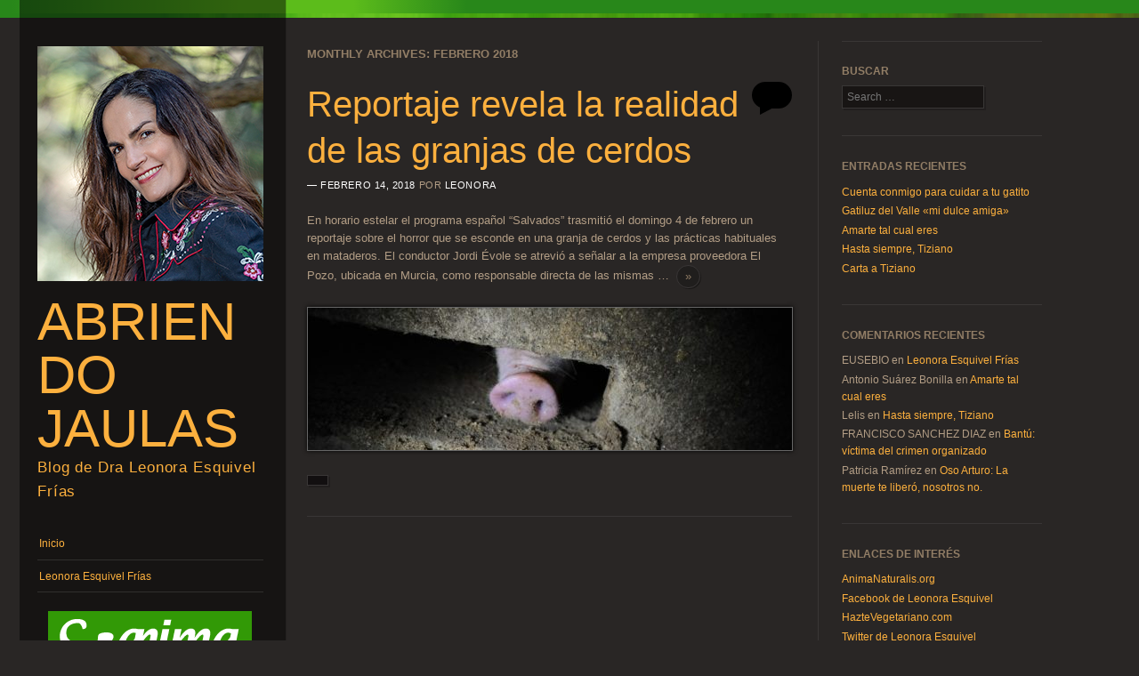

--- FILE ---
content_type: text/html; charset=UTF-8
request_url: https://blog.leonoraesquivel.com/2018/02/
body_size: 10397
content:
<!DOCTYPE html>
<!--[if IE 8]>
<html id="ie8" lang="es">
<![endif]-->
<!--[if IE 9]>
<html id="ie9" lang="es">
<![endif]-->
<!--[if !(IE) ]><!-->
<html lang="es">
<!--<![endif]-->
<head>
<meta charset="UTF-8" />
<meta name="viewport" content="width=device-width" />
<title>febrero 2018 - Abriendo JaulasAbriendo Jaulas</title>
<link rel="pingback" href="https://blog.leonoraesquivel.com/xmlrpc.php" />
<!--[if lt IE 9]>
<script src="https://blog.leonoraesquivel.com/wp-content/themes/sunspot/js/html5.js" type="text/javascript"></script>
<![endif]-->

<meta name='robots' content='noindex, follow' />

	<!-- This site is optimized with the Yoast SEO plugin v26.5 - https://yoast.com/wordpress/plugins/seo/ -->
	<meta property="og:locale" content="es_ES" />
	<meta property="og:type" content="website" />
	<meta property="og:title" content="febrero 2018 - Abriendo Jaulas" />
	<meta property="og:url" content="https://blog.leonoraesquivel.com/2018/02/" />
	<meta property="og:site_name" content="Abriendo Jaulas" />
	<meta name="twitter:card" content="summary_large_image" />
	<script type="application/ld+json" class="yoast-schema-graph">{"@context":"https://schema.org","@graph":[{"@type":"CollectionPage","@id":"https://blog.leonoraesquivel.com/2018/02/","url":"https://blog.leonoraesquivel.com/2018/02/","name":"febrero 2018 - Abriendo Jaulas","isPartOf":{"@id":"https://blog.leonoraesquivel.com/#website"},"primaryImageOfPage":{"@id":"https://blog.leonoraesquivel.com/2018/02/#primaryimage"},"image":{"@id":"https://blog.leonoraesquivel.com/2018/02/#primaryimage"},"thumbnailUrl":"https://blog.leonoraesquivel.com/wp-content/uploads/2018/02/pig.jpg","breadcrumb":{"@id":"https://blog.leonoraesquivel.com/2018/02/#breadcrumb"},"inLanguage":"es"},{"@type":"ImageObject","inLanguage":"es","@id":"https://blog.leonoraesquivel.com/2018/02/#primaryimage","url":"https://blog.leonoraesquivel.com/wp-content/uploads/2018/02/pig.jpg","contentUrl":"https://blog.leonoraesquivel.com/wp-content/uploads/2018/02/pig.jpg","width":750,"height":499},{"@type":"BreadcrumbList","@id":"https://blog.leonoraesquivel.com/2018/02/#breadcrumb","itemListElement":[{"@type":"ListItem","position":1,"name":"Portada","item":"https://blog.leonoraesquivel.com/"},{"@type":"ListItem","position":2,"name":"Archivo de febrero 2018"}]},{"@type":"WebSite","@id":"https://blog.leonoraesquivel.com/#website","url":"https://blog.leonoraesquivel.com/","name":"Abriendo Jaulas","description":"Blog de Dra Leonora Esquivel Frías","potentialAction":[{"@type":"SearchAction","target":{"@type":"EntryPoint","urlTemplate":"https://blog.leonoraesquivel.com/?s={search_term_string}"},"query-input":{"@type":"PropertyValueSpecification","valueRequired":true,"valueName":"search_term_string"}}],"inLanguage":"es"}]}</script>
	<!-- / Yoast SEO plugin. -->


<link rel='dns-prefetch' href='//stats.wp.com' />
<link rel='dns-prefetch' href='//fonts.googleapis.com' />
<link rel="alternate" type="application/rss+xml" title="Abriendo Jaulas &raquo; Feed" href="https://blog.leonoraesquivel.com/feed/" />
<link rel="alternate" type="application/rss+xml" title="Abriendo Jaulas &raquo; Feed de los comentarios" href="https://blog.leonoraesquivel.com/comments/feed/" />
<style id='wp-img-auto-sizes-contain-inline-css' type='text/css'>
img:is([sizes=auto i],[sizes^="auto," i]){contain-intrinsic-size:3000px 1500px}
/*# sourceURL=wp-img-auto-sizes-contain-inline-css */
</style>
<style id='wp-emoji-styles-inline-css' type='text/css'>

	img.wp-smiley, img.emoji {
		display: inline !important;
		border: none !important;
		box-shadow: none !important;
		height: 1em !important;
		width: 1em !important;
		margin: 0 0.07em !important;
		vertical-align: -0.1em !important;
		background: none !important;
		padding: 0 !important;
	}
/*# sourceURL=wp-emoji-styles-inline-css */
</style>
<style id='wp-block-library-inline-css' type='text/css'>
:root{--wp-block-synced-color:#7a00df;--wp-block-synced-color--rgb:122,0,223;--wp-bound-block-color:var(--wp-block-synced-color);--wp-editor-canvas-background:#ddd;--wp-admin-theme-color:#007cba;--wp-admin-theme-color--rgb:0,124,186;--wp-admin-theme-color-darker-10:#006ba1;--wp-admin-theme-color-darker-10--rgb:0,107,160.5;--wp-admin-theme-color-darker-20:#005a87;--wp-admin-theme-color-darker-20--rgb:0,90,135;--wp-admin-border-width-focus:2px}@media (min-resolution:192dpi){:root{--wp-admin-border-width-focus:1.5px}}.wp-element-button{cursor:pointer}:root .has-very-light-gray-background-color{background-color:#eee}:root .has-very-dark-gray-background-color{background-color:#313131}:root .has-very-light-gray-color{color:#eee}:root .has-very-dark-gray-color{color:#313131}:root .has-vivid-green-cyan-to-vivid-cyan-blue-gradient-background{background:linear-gradient(135deg,#00d084,#0693e3)}:root .has-purple-crush-gradient-background{background:linear-gradient(135deg,#34e2e4,#4721fb 50%,#ab1dfe)}:root .has-hazy-dawn-gradient-background{background:linear-gradient(135deg,#faaca8,#dad0ec)}:root .has-subdued-olive-gradient-background{background:linear-gradient(135deg,#fafae1,#67a671)}:root .has-atomic-cream-gradient-background{background:linear-gradient(135deg,#fdd79a,#004a59)}:root .has-nightshade-gradient-background{background:linear-gradient(135deg,#330968,#31cdcf)}:root .has-midnight-gradient-background{background:linear-gradient(135deg,#020381,#2874fc)}:root{--wp--preset--font-size--normal:16px;--wp--preset--font-size--huge:42px}.has-regular-font-size{font-size:1em}.has-larger-font-size{font-size:2.625em}.has-normal-font-size{font-size:var(--wp--preset--font-size--normal)}.has-huge-font-size{font-size:var(--wp--preset--font-size--huge)}.has-text-align-center{text-align:center}.has-text-align-left{text-align:left}.has-text-align-right{text-align:right}.has-fit-text{white-space:nowrap!important}#end-resizable-editor-section{display:none}.aligncenter{clear:both}.items-justified-left{justify-content:flex-start}.items-justified-center{justify-content:center}.items-justified-right{justify-content:flex-end}.items-justified-space-between{justify-content:space-between}.screen-reader-text{border:0;clip-path:inset(50%);height:1px;margin:-1px;overflow:hidden;padding:0;position:absolute;width:1px;word-wrap:normal!important}.screen-reader-text:focus{background-color:#ddd;clip-path:none;color:#444;display:block;font-size:1em;height:auto;left:5px;line-height:normal;padding:15px 23px 14px;text-decoration:none;top:5px;width:auto;z-index:100000}html :where(.has-border-color){border-style:solid}html :where([style*=border-top-color]){border-top-style:solid}html :where([style*=border-right-color]){border-right-style:solid}html :where([style*=border-bottom-color]){border-bottom-style:solid}html :where([style*=border-left-color]){border-left-style:solid}html :where([style*=border-width]){border-style:solid}html :where([style*=border-top-width]){border-top-style:solid}html :where([style*=border-right-width]){border-right-style:solid}html :where([style*=border-bottom-width]){border-bottom-style:solid}html :where([style*=border-left-width]){border-left-style:solid}html :where(img[class*=wp-image-]){height:auto;max-width:100%}:where(figure){margin:0 0 1em}html :where(.is-position-sticky){--wp-admin--admin-bar--position-offset:var(--wp-admin--admin-bar--height,0px)}@media screen and (max-width:600px){html :where(.is-position-sticky){--wp-admin--admin-bar--position-offset:0px}}

/*# sourceURL=wp-block-library-inline-css */
</style><style id='global-styles-inline-css' type='text/css'>
:root{--wp--preset--aspect-ratio--square: 1;--wp--preset--aspect-ratio--4-3: 4/3;--wp--preset--aspect-ratio--3-4: 3/4;--wp--preset--aspect-ratio--3-2: 3/2;--wp--preset--aspect-ratio--2-3: 2/3;--wp--preset--aspect-ratio--16-9: 16/9;--wp--preset--aspect-ratio--9-16: 9/16;--wp--preset--color--black: #000000;--wp--preset--color--cyan-bluish-gray: #abb8c3;--wp--preset--color--white: #ffffff;--wp--preset--color--pale-pink: #f78da7;--wp--preset--color--vivid-red: #cf2e2e;--wp--preset--color--luminous-vivid-orange: #ff6900;--wp--preset--color--luminous-vivid-amber: #fcb900;--wp--preset--color--light-green-cyan: #7bdcb5;--wp--preset--color--vivid-green-cyan: #00d084;--wp--preset--color--pale-cyan-blue: #8ed1fc;--wp--preset--color--vivid-cyan-blue: #0693e3;--wp--preset--color--vivid-purple: #9b51e0;--wp--preset--gradient--vivid-cyan-blue-to-vivid-purple: linear-gradient(135deg,rgb(6,147,227) 0%,rgb(155,81,224) 100%);--wp--preset--gradient--light-green-cyan-to-vivid-green-cyan: linear-gradient(135deg,rgb(122,220,180) 0%,rgb(0,208,130) 100%);--wp--preset--gradient--luminous-vivid-amber-to-luminous-vivid-orange: linear-gradient(135deg,rgb(252,185,0) 0%,rgb(255,105,0) 100%);--wp--preset--gradient--luminous-vivid-orange-to-vivid-red: linear-gradient(135deg,rgb(255,105,0) 0%,rgb(207,46,46) 100%);--wp--preset--gradient--very-light-gray-to-cyan-bluish-gray: linear-gradient(135deg,rgb(238,238,238) 0%,rgb(169,184,195) 100%);--wp--preset--gradient--cool-to-warm-spectrum: linear-gradient(135deg,rgb(74,234,220) 0%,rgb(151,120,209) 20%,rgb(207,42,186) 40%,rgb(238,44,130) 60%,rgb(251,105,98) 80%,rgb(254,248,76) 100%);--wp--preset--gradient--blush-light-purple: linear-gradient(135deg,rgb(255,206,236) 0%,rgb(152,150,240) 100%);--wp--preset--gradient--blush-bordeaux: linear-gradient(135deg,rgb(254,205,165) 0%,rgb(254,45,45) 50%,rgb(107,0,62) 100%);--wp--preset--gradient--luminous-dusk: linear-gradient(135deg,rgb(255,203,112) 0%,rgb(199,81,192) 50%,rgb(65,88,208) 100%);--wp--preset--gradient--pale-ocean: linear-gradient(135deg,rgb(255,245,203) 0%,rgb(182,227,212) 50%,rgb(51,167,181) 100%);--wp--preset--gradient--electric-grass: linear-gradient(135deg,rgb(202,248,128) 0%,rgb(113,206,126) 100%);--wp--preset--gradient--midnight: linear-gradient(135deg,rgb(2,3,129) 0%,rgb(40,116,252) 100%);--wp--preset--font-size--small: 13px;--wp--preset--font-size--medium: 20px;--wp--preset--font-size--large: 36px;--wp--preset--font-size--x-large: 42px;--wp--preset--spacing--20: 0.44rem;--wp--preset--spacing--30: 0.67rem;--wp--preset--spacing--40: 1rem;--wp--preset--spacing--50: 1.5rem;--wp--preset--spacing--60: 2.25rem;--wp--preset--spacing--70: 3.38rem;--wp--preset--spacing--80: 5.06rem;--wp--preset--shadow--natural: 6px 6px 9px rgba(0, 0, 0, 0.2);--wp--preset--shadow--deep: 12px 12px 50px rgba(0, 0, 0, 0.4);--wp--preset--shadow--sharp: 6px 6px 0px rgba(0, 0, 0, 0.2);--wp--preset--shadow--outlined: 6px 6px 0px -3px rgb(255, 255, 255), 6px 6px rgb(0, 0, 0);--wp--preset--shadow--crisp: 6px 6px 0px rgb(0, 0, 0);}:where(.is-layout-flex){gap: 0.5em;}:where(.is-layout-grid){gap: 0.5em;}body .is-layout-flex{display: flex;}.is-layout-flex{flex-wrap: wrap;align-items: center;}.is-layout-flex > :is(*, div){margin: 0;}body .is-layout-grid{display: grid;}.is-layout-grid > :is(*, div){margin: 0;}:where(.wp-block-columns.is-layout-flex){gap: 2em;}:where(.wp-block-columns.is-layout-grid){gap: 2em;}:where(.wp-block-post-template.is-layout-flex){gap: 1.25em;}:where(.wp-block-post-template.is-layout-grid){gap: 1.25em;}.has-black-color{color: var(--wp--preset--color--black) !important;}.has-cyan-bluish-gray-color{color: var(--wp--preset--color--cyan-bluish-gray) !important;}.has-white-color{color: var(--wp--preset--color--white) !important;}.has-pale-pink-color{color: var(--wp--preset--color--pale-pink) !important;}.has-vivid-red-color{color: var(--wp--preset--color--vivid-red) !important;}.has-luminous-vivid-orange-color{color: var(--wp--preset--color--luminous-vivid-orange) !important;}.has-luminous-vivid-amber-color{color: var(--wp--preset--color--luminous-vivid-amber) !important;}.has-light-green-cyan-color{color: var(--wp--preset--color--light-green-cyan) !important;}.has-vivid-green-cyan-color{color: var(--wp--preset--color--vivid-green-cyan) !important;}.has-pale-cyan-blue-color{color: var(--wp--preset--color--pale-cyan-blue) !important;}.has-vivid-cyan-blue-color{color: var(--wp--preset--color--vivid-cyan-blue) !important;}.has-vivid-purple-color{color: var(--wp--preset--color--vivid-purple) !important;}.has-black-background-color{background-color: var(--wp--preset--color--black) !important;}.has-cyan-bluish-gray-background-color{background-color: var(--wp--preset--color--cyan-bluish-gray) !important;}.has-white-background-color{background-color: var(--wp--preset--color--white) !important;}.has-pale-pink-background-color{background-color: var(--wp--preset--color--pale-pink) !important;}.has-vivid-red-background-color{background-color: var(--wp--preset--color--vivid-red) !important;}.has-luminous-vivid-orange-background-color{background-color: var(--wp--preset--color--luminous-vivid-orange) !important;}.has-luminous-vivid-amber-background-color{background-color: var(--wp--preset--color--luminous-vivid-amber) !important;}.has-light-green-cyan-background-color{background-color: var(--wp--preset--color--light-green-cyan) !important;}.has-vivid-green-cyan-background-color{background-color: var(--wp--preset--color--vivid-green-cyan) !important;}.has-pale-cyan-blue-background-color{background-color: var(--wp--preset--color--pale-cyan-blue) !important;}.has-vivid-cyan-blue-background-color{background-color: var(--wp--preset--color--vivid-cyan-blue) !important;}.has-vivid-purple-background-color{background-color: var(--wp--preset--color--vivid-purple) !important;}.has-black-border-color{border-color: var(--wp--preset--color--black) !important;}.has-cyan-bluish-gray-border-color{border-color: var(--wp--preset--color--cyan-bluish-gray) !important;}.has-white-border-color{border-color: var(--wp--preset--color--white) !important;}.has-pale-pink-border-color{border-color: var(--wp--preset--color--pale-pink) !important;}.has-vivid-red-border-color{border-color: var(--wp--preset--color--vivid-red) !important;}.has-luminous-vivid-orange-border-color{border-color: var(--wp--preset--color--luminous-vivid-orange) !important;}.has-luminous-vivid-amber-border-color{border-color: var(--wp--preset--color--luminous-vivid-amber) !important;}.has-light-green-cyan-border-color{border-color: var(--wp--preset--color--light-green-cyan) !important;}.has-vivid-green-cyan-border-color{border-color: var(--wp--preset--color--vivid-green-cyan) !important;}.has-pale-cyan-blue-border-color{border-color: var(--wp--preset--color--pale-cyan-blue) !important;}.has-vivid-cyan-blue-border-color{border-color: var(--wp--preset--color--vivid-cyan-blue) !important;}.has-vivid-purple-border-color{border-color: var(--wp--preset--color--vivid-purple) !important;}.has-vivid-cyan-blue-to-vivid-purple-gradient-background{background: var(--wp--preset--gradient--vivid-cyan-blue-to-vivid-purple) !important;}.has-light-green-cyan-to-vivid-green-cyan-gradient-background{background: var(--wp--preset--gradient--light-green-cyan-to-vivid-green-cyan) !important;}.has-luminous-vivid-amber-to-luminous-vivid-orange-gradient-background{background: var(--wp--preset--gradient--luminous-vivid-amber-to-luminous-vivid-orange) !important;}.has-luminous-vivid-orange-to-vivid-red-gradient-background{background: var(--wp--preset--gradient--luminous-vivid-orange-to-vivid-red) !important;}.has-very-light-gray-to-cyan-bluish-gray-gradient-background{background: var(--wp--preset--gradient--very-light-gray-to-cyan-bluish-gray) !important;}.has-cool-to-warm-spectrum-gradient-background{background: var(--wp--preset--gradient--cool-to-warm-spectrum) !important;}.has-blush-light-purple-gradient-background{background: var(--wp--preset--gradient--blush-light-purple) !important;}.has-blush-bordeaux-gradient-background{background: var(--wp--preset--gradient--blush-bordeaux) !important;}.has-luminous-dusk-gradient-background{background: var(--wp--preset--gradient--luminous-dusk) !important;}.has-pale-ocean-gradient-background{background: var(--wp--preset--gradient--pale-ocean) !important;}.has-electric-grass-gradient-background{background: var(--wp--preset--gradient--electric-grass) !important;}.has-midnight-gradient-background{background: var(--wp--preset--gradient--midnight) !important;}.has-small-font-size{font-size: var(--wp--preset--font-size--small) !important;}.has-medium-font-size{font-size: var(--wp--preset--font-size--medium) !important;}.has-large-font-size{font-size: var(--wp--preset--font-size--large) !important;}.has-x-large-font-size{font-size: var(--wp--preset--font-size--x-large) !important;}
/*# sourceURL=global-styles-inline-css */
</style>

<style id='classic-theme-styles-inline-css' type='text/css'>
/*! This file is auto-generated */
.wp-block-button__link{color:#fff;background-color:#32373c;border-radius:9999px;box-shadow:none;text-decoration:none;padding:calc(.667em + 2px) calc(1.333em + 2px);font-size:1.125em}.wp-block-file__button{background:#32373c;color:#fff;text-decoration:none}
/*# sourceURL=/wp-includes/css/classic-themes.min.css */
</style>
<link rel='stylesheet' id='style-css' href='https://blog.leonoraesquivel.com/wp-content/themes/sunspot/style.css?ver=6.9' type='text/css' media='all' />
<link rel='stylesheet' id='ubuntu-css' href='http://fonts.googleapis.com/css?family=Ubuntu%3A400%2C300&#038;ver=6.9' type='text/css' media='all' />
<link rel='stylesheet' id='__EPYT__style-css' href='https://blog.leonoraesquivel.com/wp-content/plugins/youtube-embed-plus/styles/ytprefs.min.css?ver=14.2.3.2' type='text/css' media='all' />
<style id='__EPYT__style-inline-css' type='text/css'>

                .epyt-gallery-thumb {
                        width: 33.333%;
                }
                
/*# sourceURL=__EPYT__style-inline-css */
</style>
<script type="text/javascript" src="https://blog.leonoraesquivel.com/wp-includes/js/jquery/jquery.min.js?ver=3.7.1" id="jquery-core-js"></script>
<script type="text/javascript" src="https://blog.leonoraesquivel.com/wp-includes/js/jquery/jquery-migrate.min.js?ver=3.4.1" id="jquery-migrate-js"></script>
<script type="text/javascript" id="__ytprefs__-js-extra">
/* <![CDATA[ */
var _EPYT_ = {"ajaxurl":"https://blog.leonoraesquivel.com/wp-admin/admin-ajax.php","security":"09844808a0","gallery_scrolloffset":"20","eppathtoscripts":"https://blog.leonoraesquivel.com/wp-content/plugins/youtube-embed-plus/scripts/","eppath":"https://blog.leonoraesquivel.com/wp-content/plugins/youtube-embed-plus/","epresponsiveselector":"[\"iframe.__youtube_prefs_widget__\"]","epdovol":"1","version":"14.2.3.2","evselector":"iframe.__youtube_prefs__[src], iframe[src*=\"youtube.com/embed/\"], iframe[src*=\"youtube-nocookie.com/embed/\"]","ajax_compat":"","maxres_facade":"eager","ytapi_load":"light","pause_others":"","stopMobileBuffer":"1","facade_mode":"","not_live_on_channel":""};
//# sourceURL=__ytprefs__-js-extra
/* ]]> */
</script>
<script type="text/javascript" src="https://blog.leonoraesquivel.com/wp-content/plugins/youtube-embed-plus/scripts/ytprefs.min.js?ver=14.2.3.2" id="__ytprefs__-js"></script>
<link rel="https://api.w.org/" href="https://blog.leonoraesquivel.com/wp-json/" /><link rel="EditURI" type="application/rsd+xml" title="RSD" href="https://blog.leonoraesquivel.com/xmlrpc.php?rsd" />
<meta name="generator" content="WordPress 6.9" />


<!-- WP Links CSS-->
<style type="text/css">
.wp-links-icon { background:url("https://blog.leonoraesquivel.com/wp-content/plugins/wp-links/icons/") no-repeat 100% 50%; padding-right:15px; margin-right: 2px;};
</style>

	<style>img#wpstats{display:none}</style>
		<style type="text/css">.recentcomments a{display:inline !important;padding:0 !important;margin:0 !important;}</style>	<style type="text/css">
			.site-title a,
		.site-description {
			color: #FCB03E !important;
		}
				.site-header img {
			margin: 0.5em auto 0.8em;
		}
		</style>
	</head>

<body class="archive date wp-theme-sunspot group-blog">
<div class="sunstrip"></div>
<div id="page" class="hfeed site">
	<div id="wrapper" class="wrap">
				<header id="masthead" class="site-header" role="banner">
			<div class="site-header-inner">
										<a href="https://blog.leonoraesquivel.com/" title="Abriendo Jaulas" rel="home" >
							<img src="https://blog.leonoraesquivel.com/wp-content/uploads/2017/04/leonora.jpg" width="257" height="157" alt="Abriendo Jaulas - Blog de Dra Leonora Esquivel Frías"/>
						</a>
					
				<hgroup>
					<h1 class="site-title"><a href="https://blog.leonoraesquivel.com/" title="Abriendo Jaulas" rel="home">Abriendo Jaulas</a></h1>
					<h2 class="site-description">Blog de Dra Leonora Esquivel Frías</h2>
				</hgroup>

				<nav role="navigation" class="site-navigation main-navigation">
					<h1 class="assistive-text">Menu</h1>
					<div class="assistive-text skip-link"><a href="#content" title="Skip to content">Skip to content</a></div>

					<div class="menu"><ul>
<li ><a href="https://blog.leonoraesquivel.com/">Inicio</a></li><li class="page_item page-item-2"><a href="https://blog.leonoraesquivel.com/leonora-esquivel-frias/">Leonora Esquivel Frías</a></li>
</ul></div>
				</nav>
                
<div align="center" style="margin:10px 0;"><a href="http://www.animanaturalis.org" target="_blank"><img src="/wp-content/themes/sunspot/images/logo-an229x87.gif"></a></div>

									<div id="tertiary" class="widget-area" role="complementary">
						<aside id="meta-2" class="widget widget_meta"><h1 class="widget-title">Meta</h1>
		<ul>
						<li><a rel="nofollow" href="https://blog.leonoraesquivel.com/wp-login.php">Acceder</a></li>
			<li><a href="https://blog.leonoraesquivel.com/feed/">Feed de entradas</a></li>
			<li><a href="https://blog.leonoraesquivel.com/comments/feed/">Feed de comentarios</a></li>

			<li><a href="https://es.wordpress.org/">WordPress.org</a></li>
		</ul>

		</aside>					</div><!-- #tertiary .widget-area -->
				
			</div><!-- .site-header-inner -->
		</header><!-- #masthead .site-header -->

		<div id="main">
		<section id="primary" class="site-content">
			<div id="content" role="main">

			
				<header class="page-header">
					<h1 class="page-title">
						Monthly Archives: <span>febrero 2018</span>					</h1>
									</header>

				
								
					<article id="post-1000" class="post-1000 post type-post status-publish format-standard has-post-thumbnail hentry category-uncategorized">
	<header class="entry-header">
		<h1 class="entry-title"><a href="https://blog.leonoraesquivel.com/2018/02/reportaje-revela-la-realidad-de-las-granjas-de-cerdos/" title="Permalink to Reportaje revela la realidad de las granjas de cerdos" rel="bookmark">Reportaje revela la realidad de las granjas de cerdos</a></h1>

				<div class="entry-meta">
			<a href="https://blog.leonoraesquivel.com/2018/02/reportaje-revela-la-realidad-de-las-granjas-de-cerdos/" title="12:48 am" rel="bookmark"><time class="entry-date" datetime="2018-02-14T00:48:43+00:00" pubdate>febrero 14, 2018</time></a><span class="byline"> por <span class="author vcard"><a class="url fn n" href="https://blog.leonoraesquivel.com/author/leonora/" title="View all posts by Leonora" rel="author">Leonora</a></span></span>
					</div><!-- .entry-meta -->
		
				<p class="comments-link"><a href="https://blog.leonoraesquivel.com/2018/02/reportaje-revela-la-realidad-de-las-granjas-de-cerdos/#respond"><span class="no-reply">0</span></a></p>
			</header><!-- .entry-header -->

	    
       
    
	<div class="entry-content">
    <p>En horario estelar el programa español “Salvados” trasmitió el domingo 4 de febrero un reportaje sobre el horror que se esconde en una granja de cerdos y las prácticas habituales en mataderos. El conductor Jordi Évole se atrevió a señalar a la empresa proveedora El Pozo, ubicada en Murcia, como responsable directa de las mismas &hellip; <a href="https://blog.leonoraesquivel.com/2018/02/reportaje-revela-la-realidad-de-las-granjas-de-cerdos/" class="more-link"><span class="meta-nav">&raquo;</span></a></p>
					</div><!-- .entry-content -->
    
    
    
        			<div class="entry-thumbnail">
			<a href="https://blog.leonoraesquivel.com/2018/02/reportaje-revela-la-realidad-de-las-granjas-de-cerdos/" rel="bookmark" title="Permanent Link to Reportaje revela la realidad de las granjas de cerdos">
				<img width="544" height="160" src="https://blog.leonoraesquivel.com/wp-content/uploads/2018/02/pig-544x160.jpg" class="post-thumbnail wp-post-image" alt="Reportaje revela la realidad de las granjas de cerdos" title="Reportaje revela la realidad de las granjas de cerdos" decoding="async" />			</a>
		</div><!-- .entry-thumbnail -->
	
    
	    

	<footer class="entry-meta">
					
					
			</footer><!-- #entry-meta -->
</article><!-- #post-1000 -->

				
					<nav role="navigation" id="nav-below" class="site-navigation paging-navigation">
		<h1 class="assistive-text">Post navigation</h1>

	
	</nav><!-- #nav-below -->
	
			
			</div><!-- #content -->
		</section><!-- #primary .site-content -->

				<div id="secondary" class="widget-area" role="complementary">
						<aside id="search-3" class="widget widget_search"><h1 class="widget-title">Buscar</h1>	<form method="get" id="searchform" action="https://blog.leonoraesquivel.com/" role="search">
		<label for="s" class="assistive-text">Search</label>
		<input type="text" class="field" name="s" id="s" placeholder="Search &hellip;" />
		<input type="submit" class="submit" name="submit" id="searchsubmit" value="Search" />
	</form>
</aside>
		<aside id="recent-posts-2" class="widget widget_recent_entries">
		<h1 class="widget-title">Entradas recientes</h1>
		<ul>
											<li>
					<a href="https://blog.leonoraesquivel.com/2026/01/cuenta-conmigo-para-cuidar-a-tu-gatito/">Cuenta conmigo para cuidar a tu gatito</a>
									</li>
											<li>
					<a href="https://blog.leonoraesquivel.com/2025/12/gatiluz-del-valle-mi-dulce-amiga/">Gatiluz del Valle «mi dulce amiga»</a>
									</li>
											<li>
					<a href="https://blog.leonoraesquivel.com/2021/02/amarte-tal-cual-eres/">Amarte tal cual eres</a>
									</li>
											<li>
					<a href="https://blog.leonoraesquivel.com/2020/12/hasta-siempre-tiziano/">Hasta siempre, Tiziano</a>
									</li>
											<li>
					<a href="https://blog.leonoraesquivel.com/2020/11/carta-a-tiziano/">Carta a Tiziano</a>
									</li>
					</ul>

		</aside><aside id="recent-comments-2" class="widget widget_recent_comments"><h1 class="widget-title">Comentarios recientes</h1><ul id="recentcomments"><li class="recentcomments"><span class="comment-author-link">EUSEBIO</span> en <a href="https://blog.leonoraesquivel.com/leonora-esquivel-frias/#comment-41941">Leonora Esquivel Frías</a></li><li class="recentcomments"><span class="comment-author-link">Antonio Suárez Bonilla</span> en <a href="https://blog.leonoraesquivel.com/2021/02/amarte-tal-cual-eres/#comment-41669">Amarte tal cual eres</a></li><li class="recentcomments"><span class="comment-author-link">Lelis</span> en <a href="https://blog.leonoraesquivel.com/2020/12/hasta-siempre-tiziano/#comment-40253">Hasta siempre, Tiziano</a></li><li class="recentcomments"><span class="comment-author-link">FRANCISCO SANCHEZ DIAZ</span> en <a href="https://blog.leonoraesquivel.com/2016/07/bantu-victima-del-crimen-organizado/#comment-23006">Bantú: víctima del crimen organizado</a></li><li class="recentcomments"><span class="comment-author-link">Patricia Ramírez</span> en <a href="https://blog.leonoraesquivel.com/2016/07/oso-arturo-la-muerte-te-libero-nosotros-no/#comment-23001">Oso Arturo: La muerte te liberó, nosotros no.</a></li></ul></aside><aside id="linkcat-2" class="widget widget_links"><h1 class="widget-title">Enlaces de Interés</h1>
	<ul class='xoxo blogroll'>
<li><a href="http://www.animanaturalis.org" title="OrganizaciÃ³n Iberoamericana por la Defensa de Todos los Animales">AnimaNaturalis.org</a></li>
<li><a href="http://www.facebook.com/LeonoraEsquivel" title="Facebook de Leonora Esquivel" target="_blank">Facebook de Leonora Esquivel</a></li>
<li><a href="http://www.haztevegetariano.com" title="Toda la información para vegetarianos en iberoamérica" target="_blank">HazteVegetariano.com</a></li>
<li><a href="http://twitter.com/LeonoraEsquivel" title="@LeonoraEsquivel">Twitter de Leonora Esquivel</a></li>

	</ul>
</aside>
<aside id="categories-2" class="widget widget_categories"><h1 class="widget-title">Categorías</h1>
			<ul>
					<li class="cat-item cat-item-4"><a href="https://blog.leonoraesquivel.com/category/activismo/">Activismo</a>
</li>
	<li class="cat-item cat-item-5"><a href="https://blog.leonoraesquivel.com/category/cartas/">Cartas</a>
</li>
	<li class="cat-item cat-item-3"><a href="https://blog.leonoraesquivel.com/category/en-la-prensa/">En la prensa</a>
</li>
	<li class="cat-item cat-item-6"><a href="https://blog.leonoraesquivel.com/category/libros/">Libros</a>
</li>
	<li class="cat-item cat-item-1"><a href="https://blog.leonoraesquivel.com/category/uncategorized/">Uncategorized</a>
</li>
			</ul>

			</aside><aside id="archives-2" class="widget widget_archive"><h1 class="widget-title">Archivos</h1>
			<ul>
					<li><a href='https://blog.leonoraesquivel.com/2026/01/'>enero 2026</a>&nbsp;(1)</li>
	<li><a href='https://blog.leonoraesquivel.com/2025/12/'>diciembre 2025</a>&nbsp;(1)</li>
	<li><a href='https://blog.leonoraesquivel.com/2021/02/'>febrero 2021</a>&nbsp;(1)</li>
	<li><a href='https://blog.leonoraesquivel.com/2020/12/'>diciembre 2020</a>&nbsp;(1)</li>
	<li><a href='https://blog.leonoraesquivel.com/2020/11/'>noviembre 2020</a>&nbsp;(1)</li>
	<li><a href='https://blog.leonoraesquivel.com/2020/03/'>marzo 2020</a>&nbsp;(1)</li>
	<li><a href='https://blog.leonoraesquivel.com/2019/08/'>agosto 2019</a>&nbsp;(1)</li>
	<li><a href='https://blog.leonoraesquivel.com/2019/02/'>febrero 2019</a>&nbsp;(1)</li>
	<li><a href='https://blog.leonoraesquivel.com/2018/12/'>diciembre 2018</a>&nbsp;(1)</li>
	<li><a href='https://blog.leonoraesquivel.com/2018/10/'>octubre 2018</a>&nbsp;(1)</li>
	<li><a href='https://blog.leonoraesquivel.com/2018/09/'>septiembre 2018</a>&nbsp;(1)</li>
	<li><a href='https://blog.leonoraesquivel.com/2018/08/'>agosto 2018</a>&nbsp;(1)</li>
	<li><a href='https://blog.leonoraesquivel.com/2018/07/'>julio 2018</a>&nbsp;(1)</li>
	<li><a href='https://blog.leonoraesquivel.com/2018/06/'>junio 2018</a>&nbsp;(1)</li>
	<li><a href='https://blog.leonoraesquivel.com/2018/04/'>abril 2018</a>&nbsp;(1)</li>
	<li><a href='https://blog.leonoraesquivel.com/2018/03/'>marzo 2018</a>&nbsp;(2)</li>
	<li><a href='https://blog.leonoraesquivel.com/2018/02/' aria-current="page">febrero 2018</a>&nbsp;(1)</li>
	<li><a href='https://blog.leonoraesquivel.com/2018/01/'>enero 2018</a>&nbsp;(1)</li>
	<li><a href='https://blog.leonoraesquivel.com/2017/12/'>diciembre 2017</a>&nbsp;(1)</li>
	<li><a href='https://blog.leonoraesquivel.com/2017/11/'>noviembre 2017</a>&nbsp;(1)</li>
	<li><a href='https://blog.leonoraesquivel.com/2017/10/'>octubre 2017</a>&nbsp;(3)</li>
	<li><a href='https://blog.leonoraesquivel.com/2017/09/'>septiembre 2017</a>&nbsp;(1)</li>
	<li><a href='https://blog.leonoraesquivel.com/2017/06/'>junio 2017</a>&nbsp;(2)</li>
	<li><a href='https://blog.leonoraesquivel.com/2017/05/'>mayo 2017</a>&nbsp;(1)</li>
	<li><a href='https://blog.leonoraesquivel.com/2017/04/'>abril 2017</a>&nbsp;(3)</li>
	<li><a href='https://blog.leonoraesquivel.com/2017/02/'>febrero 2017</a>&nbsp;(1)</li>
	<li><a href='https://blog.leonoraesquivel.com/2017/01/'>enero 2017</a>&nbsp;(2)</li>
	<li><a href='https://blog.leonoraesquivel.com/2016/12/'>diciembre 2016</a>&nbsp;(2)</li>
	<li><a href='https://blog.leonoraesquivel.com/2016/10/'>octubre 2016</a>&nbsp;(2)</li>
	<li><a href='https://blog.leonoraesquivel.com/2016/08/'>agosto 2016</a>&nbsp;(1)</li>
	<li><a href='https://blog.leonoraesquivel.com/2016/07/'>julio 2016</a>&nbsp;(2)</li>
	<li><a href='https://blog.leonoraesquivel.com/2016/06/'>junio 2016</a>&nbsp;(1)</li>
	<li><a href='https://blog.leonoraesquivel.com/2016/05/'>mayo 2016</a>&nbsp;(1)</li>
	<li><a href='https://blog.leonoraesquivel.com/2016/04/'>abril 2016</a>&nbsp;(1)</li>
	<li><a href='https://blog.leonoraesquivel.com/2016/02/'>febrero 2016</a>&nbsp;(3)</li>
	<li><a href='https://blog.leonoraesquivel.com/2016/01/'>enero 2016</a>&nbsp;(1)</li>
	<li><a href='https://blog.leonoraesquivel.com/2015/12/'>diciembre 2015</a>&nbsp;(2)</li>
	<li><a href='https://blog.leonoraesquivel.com/2015/10/'>octubre 2015</a>&nbsp;(2)</li>
	<li><a href='https://blog.leonoraesquivel.com/2015/09/'>septiembre 2015</a>&nbsp;(1)</li>
	<li><a href='https://blog.leonoraesquivel.com/2015/08/'>agosto 2015</a>&nbsp;(1)</li>
	<li><a href='https://blog.leonoraesquivel.com/2015/07/'>julio 2015</a>&nbsp;(2)</li>
	<li><a href='https://blog.leonoraesquivel.com/2015/06/'>junio 2015</a>&nbsp;(1)</li>
	<li><a href='https://blog.leonoraesquivel.com/2015/05/'>mayo 2015</a>&nbsp;(1)</li>
	<li><a href='https://blog.leonoraesquivel.com/2015/04/'>abril 2015</a>&nbsp;(1)</li>
	<li><a href='https://blog.leonoraesquivel.com/2015/03/'>marzo 2015</a>&nbsp;(2)</li>
	<li><a href='https://blog.leonoraesquivel.com/2015/02/'>febrero 2015</a>&nbsp;(1)</li>
	<li><a href='https://blog.leonoraesquivel.com/2015/01/'>enero 2015</a>&nbsp;(1)</li>
	<li><a href='https://blog.leonoraesquivel.com/2014/12/'>diciembre 2014</a>&nbsp;(2)</li>
	<li><a href='https://blog.leonoraesquivel.com/2014/11/'>noviembre 2014</a>&nbsp;(1)</li>
	<li><a href='https://blog.leonoraesquivel.com/2014/10/'>octubre 2014</a>&nbsp;(1)</li>
	<li><a href='https://blog.leonoraesquivel.com/2014/09/'>septiembre 2014</a>&nbsp;(1)</li>
	<li><a href='https://blog.leonoraesquivel.com/2014/08/'>agosto 2014</a>&nbsp;(2)</li>
	<li><a href='https://blog.leonoraesquivel.com/2014/07/'>julio 2014</a>&nbsp;(2)</li>
	<li><a href='https://blog.leonoraesquivel.com/2014/06/'>junio 2014</a>&nbsp;(1)</li>
	<li><a href='https://blog.leonoraesquivel.com/2014/05/'>mayo 2014</a>&nbsp;(2)</li>
	<li><a href='https://blog.leonoraesquivel.com/2014/04/'>abril 2014</a>&nbsp;(2)</li>
	<li><a href='https://blog.leonoraesquivel.com/2014/03/'>marzo 2014</a>&nbsp;(3)</li>
	<li><a href='https://blog.leonoraesquivel.com/2014/02/'>febrero 2014</a>&nbsp;(2)</li>
	<li><a href='https://blog.leonoraesquivel.com/2014/01/'>enero 2014</a>&nbsp;(2)</li>
	<li><a href='https://blog.leonoraesquivel.com/2013/12/'>diciembre 2013</a>&nbsp;(3)</li>
	<li><a href='https://blog.leonoraesquivel.com/2013/11/'>noviembre 2013</a>&nbsp;(1)</li>
	<li><a href='https://blog.leonoraesquivel.com/2013/10/'>octubre 2013</a>&nbsp;(2)</li>
	<li><a href='https://blog.leonoraesquivel.com/2013/09/'>septiembre 2013</a>&nbsp;(3)</li>
	<li><a href='https://blog.leonoraesquivel.com/2013/08/'>agosto 2013</a>&nbsp;(2)</li>
	<li><a href='https://blog.leonoraesquivel.com/2013/07/'>julio 2013</a>&nbsp;(3)</li>
	<li><a href='https://blog.leonoraesquivel.com/2013/06/'>junio 2013</a>&nbsp;(2)</li>
	<li><a href='https://blog.leonoraesquivel.com/2013/05/'>mayo 2013</a>&nbsp;(3)</li>
	<li><a href='https://blog.leonoraesquivel.com/2013/04/'>abril 2013</a>&nbsp;(4)</li>
	<li><a href='https://blog.leonoraesquivel.com/2013/03/'>marzo 2013</a>&nbsp;(4)</li>
	<li><a href='https://blog.leonoraesquivel.com/2013/02/'>febrero 2013</a>&nbsp;(2)</li>
	<li><a href='https://blog.leonoraesquivel.com/2013/01/'>enero 2013</a>&nbsp;(4)</li>
	<li><a href='https://blog.leonoraesquivel.com/2012/12/'>diciembre 2012</a>&nbsp;(3)</li>
	<li><a href='https://blog.leonoraesquivel.com/2012/11/'>noviembre 2012</a>&nbsp;(3)</li>
	<li><a href='https://blog.leonoraesquivel.com/2012/10/'>octubre 2012</a>&nbsp;(4)</li>
	<li><a href='https://blog.leonoraesquivel.com/2012/09/'>septiembre 2012</a>&nbsp;(4)</li>
	<li><a href='https://blog.leonoraesquivel.com/2012/08/'>agosto 2012</a>&nbsp;(3)</li>
	<li><a href='https://blog.leonoraesquivel.com/2012/04/'>abril 2012</a>&nbsp;(3)</li>
	<li><a href='https://blog.leonoraesquivel.com/2012/03/'>marzo 2012</a>&nbsp;(4)</li>
	<li><a href='https://blog.leonoraesquivel.com/2012/02/'>febrero 2012</a>&nbsp;(3)</li>
	<li><a href='https://blog.leonoraesquivel.com/2012/01/'>enero 2012</a>&nbsp;(2)</li>
	<li><a href='https://blog.leonoraesquivel.com/2011/12/'>diciembre 2011</a>&nbsp;(2)</li>
	<li><a href='https://blog.leonoraesquivel.com/2011/11/'>noviembre 2011</a>&nbsp;(3)</li>
	<li><a href='https://blog.leonoraesquivel.com/2011/10/'>octubre 2011</a>&nbsp;(2)</li>
	<li><a href='https://blog.leonoraesquivel.com/2011/09/'>septiembre 2011</a>&nbsp;(2)</li>
	<li><a href='https://blog.leonoraesquivel.com/2011/08/'>agosto 2011</a>&nbsp;(2)</li>
	<li><a href='https://blog.leonoraesquivel.com/2011/07/'>julio 2011</a>&nbsp;(3)</li>
	<li><a href='https://blog.leonoraesquivel.com/2011/06/'>junio 2011</a>&nbsp;(3)</li>
	<li><a href='https://blog.leonoraesquivel.com/2011/05/'>mayo 2011</a>&nbsp;(2)</li>
	<li><a href='https://blog.leonoraesquivel.com/2011/04/'>abril 2011</a>&nbsp;(1)</li>
	<li><a href='https://blog.leonoraesquivel.com/2011/03/'>marzo 2011</a>&nbsp;(3)</li>
	<li><a href='https://blog.leonoraesquivel.com/2011/02/'>febrero 2011</a>&nbsp;(1)</li>
	<li><a href='https://blog.leonoraesquivel.com/2011/01/'>enero 2011</a>&nbsp;(1)</li>
	<li><a href='https://blog.leonoraesquivel.com/2010/12/'>diciembre 2010</a>&nbsp;(2)</li>
	<li><a href='https://blog.leonoraesquivel.com/2010/11/'>noviembre 2010</a>&nbsp;(2)</li>
	<li><a href='https://blog.leonoraesquivel.com/2010/10/'>octubre 2010</a>&nbsp;(2)</li>
	<li><a href='https://blog.leonoraesquivel.com/2010/09/'>septiembre 2010</a>&nbsp;(1)</li>
	<li><a href='https://blog.leonoraesquivel.com/2010/08/'>agosto 2010</a>&nbsp;(1)</li>
	<li><a href='https://blog.leonoraesquivel.com/2010/07/'>julio 2010</a>&nbsp;(3)</li>
	<li><a href='https://blog.leonoraesquivel.com/2010/06/'>junio 2010</a>&nbsp;(3)</li>
	<li><a href='https://blog.leonoraesquivel.com/2010/05/'>mayo 2010</a>&nbsp;(2)</li>
	<li><a href='https://blog.leonoraesquivel.com/2010/04/'>abril 2010</a>&nbsp;(2)</li>
	<li><a href='https://blog.leonoraesquivel.com/2010/03/'>marzo 2010</a>&nbsp;(2)</li>
	<li><a href='https://blog.leonoraesquivel.com/2010/02/'>febrero 2010</a>&nbsp;(1)</li>
	<li><a href='https://blog.leonoraesquivel.com/2010/01/'>enero 2010</a>&nbsp;(3)</li>
	<li><a href='https://blog.leonoraesquivel.com/2009/12/'>diciembre 2009</a>&nbsp;(1)</li>
	<li><a href='https://blog.leonoraesquivel.com/2009/11/'>noviembre 2009</a>&nbsp;(3)</li>
	<li><a href='https://blog.leonoraesquivel.com/2009/10/'>octubre 2009</a>&nbsp;(2)</li>
	<li><a href='https://blog.leonoraesquivel.com/2009/09/'>septiembre 2009</a>&nbsp;(3)</li>
	<li><a href='https://blog.leonoraesquivel.com/2009/08/'>agosto 2009</a>&nbsp;(1)</li>
	<li><a href='https://blog.leonoraesquivel.com/2009/07/'>julio 2009</a>&nbsp;(2)</li>
	<li><a href='https://blog.leonoraesquivel.com/2009/05/'>mayo 2009</a>&nbsp;(4)</li>
	<li><a href='https://blog.leonoraesquivel.com/2009/04/'>abril 2009</a>&nbsp;(2)</li>
	<li><a href='https://blog.leonoraesquivel.com/2009/03/'>marzo 2009</a>&nbsp;(3)</li>
	<li><a href='https://blog.leonoraesquivel.com/2009/01/'>enero 2009</a>&nbsp;(1)</li>
	<li><a href='https://blog.leonoraesquivel.com/2008/11/'>noviembre 2008</a>&nbsp;(1)</li>
	<li><a href='https://blog.leonoraesquivel.com/2008/09/'>septiembre 2008</a>&nbsp;(2)</li>
	<li><a href='https://blog.leonoraesquivel.com/2008/06/'>junio 2008</a>&nbsp;(1)</li>
	<li><a href='https://blog.leonoraesquivel.com/2008/05/'>mayo 2008</a>&nbsp;(1)</li>
	<li><a href='https://blog.leonoraesquivel.com/2008/04/'>abril 2008</a>&nbsp;(2)</li>
	<li><a href='https://blog.leonoraesquivel.com/2008/02/'>febrero 2008</a>&nbsp;(1)</li>
	<li><a href='https://blog.leonoraesquivel.com/2008/01/'>enero 2008</a>&nbsp;(1)</li>
	<li><a href='https://blog.leonoraesquivel.com/2007/12/'>diciembre 2007</a>&nbsp;(1)</li>
	<li><a href='https://blog.leonoraesquivel.com/2007/11/'>noviembre 2007</a>&nbsp;(1)</li>
	<li><a href='https://blog.leonoraesquivel.com/2007/10/'>octubre 2007</a>&nbsp;(2)</li>
	<li><a href='https://blog.leonoraesquivel.com/2007/09/'>septiembre 2007</a>&nbsp;(1)</li>
	<li><a href='https://blog.leonoraesquivel.com/2007/08/'>agosto 2007</a>&nbsp;(1)</li>
	<li><a href='https://blog.leonoraesquivel.com/2007/07/'>julio 2007</a>&nbsp;(1)</li>
	<li><a href='https://blog.leonoraesquivel.com/2007/06/'>junio 2007</a>&nbsp;(1)</li>
	<li><a href='https://blog.leonoraesquivel.com/2007/05/'>mayo 2007</a>&nbsp;(3)</li>
	<li><a href='https://blog.leonoraesquivel.com/2007/04/'>abril 2007</a>&nbsp;(1)</li>
	<li><a href='https://blog.leonoraesquivel.com/2007/03/'>marzo 2007</a>&nbsp;(1)</li>
	<li><a href='https://blog.leonoraesquivel.com/2007/02/'>febrero 2007</a>&nbsp;(3)</li>
	<li><a href='https://blog.leonoraesquivel.com/2007/01/'>enero 2007</a>&nbsp;(4)</li>
	<li><a href='https://blog.leonoraesquivel.com/2006/12/'>diciembre 2006</a>&nbsp;(2)</li>
	<li><a href='https://blog.leonoraesquivel.com/2006/10/'>octubre 2006</a>&nbsp;(2)</li>
	<li><a href='https://blog.leonoraesquivel.com/2006/09/'>septiembre 2006</a>&nbsp;(2)</li>
	<li><a href='https://blog.leonoraesquivel.com/2006/07/'>julio 2006</a>&nbsp;(1)</li>
	<li><a href='https://blog.leonoraesquivel.com/2006/06/'>junio 2006</a>&nbsp;(1)</li>
	<li><a href='https://blog.leonoraesquivel.com/2006/05/'>mayo 2006</a>&nbsp;(3)</li>
	<li><a href='https://blog.leonoraesquivel.com/2006/01/'>enero 2006</a>&nbsp;(2)</li>
	<li><a href='https://blog.leonoraesquivel.com/2005/11/'>noviembre 2005</a>&nbsp;(5)</li>
	<li><a href='https://blog.leonoraesquivel.com/2005/07/'>julio 2005</a>&nbsp;(3)</li>
	<li><a href='https://blog.leonoraesquivel.com/2005/06/'>junio 2005</a>&nbsp;(10)</li>
			</ul>

			</aside>		</div><!-- #secondary .widget-area -->
		
			<footer id="colophon" class="site-footer" role="contentinfo">
				<div class="site-info">
										<a href="http://wordpress.org/" title="A Semantic Personal Publishing Platform" rel="generator">Proudly powered by WordPress</a>
					<span class="sep"> | </span>
					Theme: Sunspot by <a href="http://automattic.com/" rel="designer">Automattic</a>.				</div><!-- .site-info -->
			</footer><!-- .site-footer .site-footer -->
		</div><!-- #main -->

	</div><!-- #wrapper .wrap -->
</div><!-- #page .hfeed .site -->
<div class="sunstrip-small"></div>
<script type="speculationrules">
{"prefetch":[{"source":"document","where":{"and":[{"href_matches":"/*"},{"not":{"href_matches":["/wp-*.php","/wp-admin/*","/wp-content/uploads/*","/wp-content/*","/wp-content/plugins/*","/wp-content/themes/sunspot/*","/*\\?(.+)"]}},{"not":{"selector_matches":"a[rel~=\"nofollow\"]"}},{"not":{"selector_matches":".no-prefetch, .no-prefetch a"}}]},"eagerness":"conservative"}]}
</script>
<script type="text/javascript" src="https://blog.leonoraesquivel.com/wp-content/themes/sunspot/js/small-menu.js?ver=20120206" id="small-menu-js"></script>
<script type="text/javascript" src="https://blog.leonoraesquivel.com/wp-content/plugins/youtube-embed-plus/scripts/fitvids.min.js?ver=14.2.3.2" id="__ytprefsfitvids__-js"></script>
<script type="text/javascript" id="jetpack-stats-js-before">
/* <![CDATA[ */
_stq = window._stq || [];
_stq.push([ "view", JSON.parse("{\"v\":\"ext\",\"blog\":\"250801531\",\"post\":\"0\",\"tz\":\"0\",\"srv\":\"blog.leonoraesquivel.com\",\"arch_date\":\"2018\\\/02\",\"arch_results\":\"1\",\"j\":\"1:15.3.1\"}") ]);
_stq.push([ "clickTrackerInit", "250801531", "0" ]);
//# sourceURL=jetpack-stats-js-before
/* ]]> */
</script>
<script type="text/javascript" src="https://stats.wp.com/e-202604.js" id="jetpack-stats-js" defer="defer" data-wp-strategy="defer"></script>
<script id="wp-emoji-settings" type="application/json">
{"baseUrl":"https://s.w.org/images/core/emoji/17.0.2/72x72/","ext":".png","svgUrl":"https://s.w.org/images/core/emoji/17.0.2/svg/","svgExt":".svg","source":{"concatemoji":"https://blog.leonoraesquivel.com/wp-includes/js/wp-emoji-release.min.js?ver=6.9"}}
</script>
<script type="module">
/* <![CDATA[ */
/*! This file is auto-generated */
const a=JSON.parse(document.getElementById("wp-emoji-settings").textContent),o=(window._wpemojiSettings=a,"wpEmojiSettingsSupports"),s=["flag","emoji"];function i(e){try{var t={supportTests:e,timestamp:(new Date).valueOf()};sessionStorage.setItem(o,JSON.stringify(t))}catch(e){}}function c(e,t,n){e.clearRect(0,0,e.canvas.width,e.canvas.height),e.fillText(t,0,0);t=new Uint32Array(e.getImageData(0,0,e.canvas.width,e.canvas.height).data);e.clearRect(0,0,e.canvas.width,e.canvas.height),e.fillText(n,0,0);const a=new Uint32Array(e.getImageData(0,0,e.canvas.width,e.canvas.height).data);return t.every((e,t)=>e===a[t])}function p(e,t){e.clearRect(0,0,e.canvas.width,e.canvas.height),e.fillText(t,0,0);var n=e.getImageData(16,16,1,1);for(let e=0;e<n.data.length;e++)if(0!==n.data[e])return!1;return!0}function u(e,t,n,a){switch(t){case"flag":return n(e,"\ud83c\udff3\ufe0f\u200d\u26a7\ufe0f","\ud83c\udff3\ufe0f\u200b\u26a7\ufe0f")?!1:!n(e,"\ud83c\udde8\ud83c\uddf6","\ud83c\udde8\u200b\ud83c\uddf6")&&!n(e,"\ud83c\udff4\udb40\udc67\udb40\udc62\udb40\udc65\udb40\udc6e\udb40\udc67\udb40\udc7f","\ud83c\udff4\u200b\udb40\udc67\u200b\udb40\udc62\u200b\udb40\udc65\u200b\udb40\udc6e\u200b\udb40\udc67\u200b\udb40\udc7f");case"emoji":return!a(e,"\ud83e\u1fac8")}return!1}function f(e,t,n,a){let r;const o=(r="undefined"!=typeof WorkerGlobalScope&&self instanceof WorkerGlobalScope?new OffscreenCanvas(300,150):document.createElement("canvas")).getContext("2d",{willReadFrequently:!0}),s=(o.textBaseline="top",o.font="600 32px Arial",{});return e.forEach(e=>{s[e]=t(o,e,n,a)}),s}function r(e){var t=document.createElement("script");t.src=e,t.defer=!0,document.head.appendChild(t)}a.supports={everything:!0,everythingExceptFlag:!0},new Promise(t=>{let n=function(){try{var e=JSON.parse(sessionStorage.getItem(o));if("object"==typeof e&&"number"==typeof e.timestamp&&(new Date).valueOf()<e.timestamp+604800&&"object"==typeof e.supportTests)return e.supportTests}catch(e){}return null}();if(!n){if("undefined"!=typeof Worker&&"undefined"!=typeof OffscreenCanvas&&"undefined"!=typeof URL&&URL.createObjectURL&&"undefined"!=typeof Blob)try{var e="postMessage("+f.toString()+"("+[JSON.stringify(s),u.toString(),c.toString(),p.toString()].join(",")+"));",a=new Blob([e],{type:"text/javascript"});const r=new Worker(URL.createObjectURL(a),{name:"wpTestEmojiSupports"});return void(r.onmessage=e=>{i(n=e.data),r.terminate(),t(n)})}catch(e){}i(n=f(s,u,c,p))}t(n)}).then(e=>{for(const n in e)a.supports[n]=e[n],a.supports.everything=a.supports.everything&&a.supports[n],"flag"!==n&&(a.supports.everythingExceptFlag=a.supports.everythingExceptFlag&&a.supports[n]);var t;a.supports.everythingExceptFlag=a.supports.everythingExceptFlag&&!a.supports.flag,a.supports.everything||((t=a.source||{}).concatemoji?r(t.concatemoji):t.wpemoji&&t.twemoji&&(r(t.twemoji),r(t.wpemoji)))});
//# sourceURL=https://blog.leonoraesquivel.com/wp-includes/js/wp-emoji-loader.min.js
/* ]]> */
</script>
<script type="text/javascript">

  var _gaq = _gaq || [];
  _gaq.push(['_setAccount', 'UA-117557-18']);
  _gaq.push(['_setDomainName', 'leonoraesquivel.com']);
  _gaq.push(['_trackPageview']);

  (function() {
    var ga = document.createElement('script'); ga.type = 'text/javascript'; ga.async = true;
    ga.src = ('https:' == document.location.protocol ? 'https://ssl' : 'http://www') + '.google-analytics.com/ga.js';
    var s = document.getElementsByTagName('script')[0]; s.parentNode.insertBefore(ga, s);
  })();

</script>
</body>
</html>